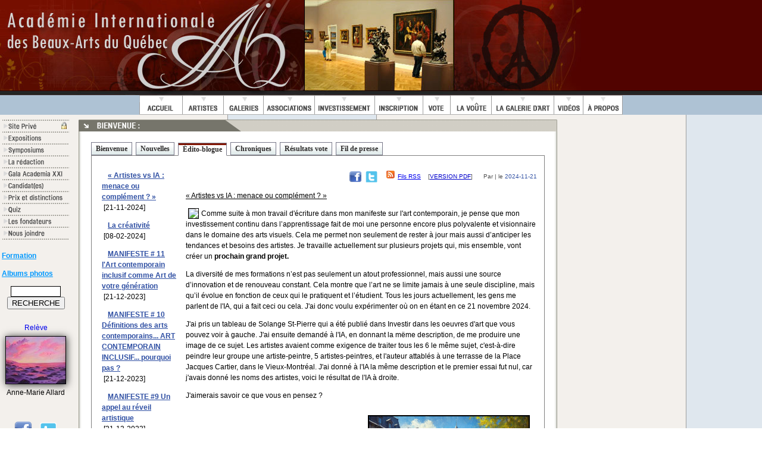

--- FILE ---
content_type: text/html;charset=UTF-8
request_url: https://www.artacademie.com/?CFID=52ba0069-8e68-4f77-bca6-355b466aba11&CFTOKEN=0
body_size: 10195
content:


<!DOCTYPE html PUBLIC "-//W3C//DTD XHTML 1.0 Transitional//EN" "//www.w3.org/TR/xhtml1/DTD/xhtml1-transitional.dtd">

<html xmlns="//www.w3.org/1999/xhtml" lang="fr">

<head>
<link rel="icon" href="favicon.ico" type="image/x-icon"> 
<link rel="shortcut icon" href="favicon.ico" type="image/x-icon"> 

<meta http-equiv="Content-Type" content="text/html; charset=windows-1252"/>

<title>Regroupement d'artistes, Galerie d'art peintre et sculpteur, arts visuels Quebec</title>

<meta name="revisit-after" content="2 days" /><meta name="distribution" content="Global" />

<meta name="rating" content="general" />

<meta name="classification" content="Art Gallery, arts" />

<meta name="category" content="Canada, Quebec, Art, Gallery " />





<meta name="Keywords" content="galerie, art, galerie d'art, aquarelle, artiste peintre, quebec, Art visuel, peinture, academie, louis bruens, artacademie, sculpteur, artistes, investir, investissement, Beaux-Arts, riopelle, sculpture, exposition, symposium, repertoire, peintres, arts, peintre quebecois, oeuvre d'art, galeries, peintres, huile, art contemporain, aquarelles, toiles, abstrait, cubisme, fauvisme, surrealisme, symbolisme, nature, natures mortes, hyperrealisme, paysage, paysages, paysagiste, paysagistes, portrait, portraits"/>



<meta name="Description" content="Cette institution a ete cree a la demande d'artistes a des fins specifiques de reconnaissance publique des artistes en arts visuels."/>



<meta name="copyright" content="Copyright Academie internationale des Beaux-Arts du Quebec Inc. 2005-2012"/>

<meta name="Author" content="Academie internationale des Beaux-Arts du Quebec"/>

<meta name="robots" content="index, follow"/>



<link rel="image_src" href="//artacademie.com/image/EDITO-2012/2009-07-31-publicite-AIBAQ-3.jpg" />



<link rel="stylesheet" type="text/css" href="//artacademie.com/ajaxtabs/ajaxtabs.css" />

<script type="text/javascript" src="//artacademie.com/ajaxtabs/ajaxtabs.js">

</script>



<script type="text/javascript" src="https://apis.google.com/js/plusone.js">

  {lang: 'fr'}

</script>







<style type="text/css">

body {



 font-family: "Lucida Grande", Lucida, Verdana, Helvetica, sans-serif;

 margin: 0; padding: 0;



 font-size: 12px;



 line-height: 1.5;



 }



p {



 font-family: "Lucida Grande", Lucida, Verdana, Helvetica, sans-serif;





 font-size: 12px;



 line-height: 1.5;



 }



 .img_shad {

  	border: 1px solid #000;

	margin: 5px;

	-moz-box-shadow: 1px 1px 12px #333;

	-webkit-box-shadow: 1px 1px 12px #333;

	box-shadow: 1px 1px 12px #333;



}



 div {



 font-family: "Lucida Grande", Lucida, Verdana, Helvetica, sans-serif;





 font-size: 12px;



 line-height: 1.5;



 }



a img { border-color: #000000; }

a:link:visited .image { border-color: #000000; }

a:hover .image, a:active .image {border:1px; border-thickness: 1px; border-color: #000000; border-style: solid}



.borderit img{

border: 1px solid #000;

}



.borderit:hover img{

border: 1px solid #fff;

}



.borderit:hover{

color: #ffffff;

}



.highlightit img{

filter:progid:DXImageTransform.Microsoft.Alpha(opacity=100);

-moz-opacity: 1;

}



.highlightit:hover img{

filter:progid:DXImageTransform.Microsoft.Alpha(opacity=50);

-moz-opacity: .5;

}



#shareit-box {

	position:absolute;

	display:none;

}



	#shareit-header {

		width:138px;

	}





	#shareit-body {

		width:138px; height:100px;

		background:url(//artacademie.com/images/shareit/shareit.png);

	}



		#shareit-blank {

			height:20px;

		}



		#shareit-url {

			height:50px;

			text-align:center;

		}



			#shareit-url input.field{

				width:100px; height:26px;

				background: transparent url(//artacademie.com/images/shareit/field.gif) no-repeat;

				border:none; outline:none;

				padding:7px 5px 0 5px;

				margin:3px auto;font-size:11px;

			}



		#shareit-icon  {

			height:20px;

		}



			#shareit-icon ul {

				list-style:none;

				width:130px;

				margin:0; padding:0 0 0 8px;

			}



			#shareit-icon ul  li{

				float:left;

				padding:0 2px;

			}



			#shareit-icon ul  li img{

				border:none;

			}





</style>



<link rel="stylesheet" href="lightbox.css" type="text/css" media="screen" />



<script type="text/javascript" src="jquery.min.js"></script>

<script type="text/javascript">





$(document).ready(function() {



	//grab all the anchor tag with rel set to shareit

	$('a[rel=shareit], #shareit-box').mouseenter(function() {



		//get the height, top and calculate the left value for the sharebox

		var height = $(this).height();

		var top = $(this).offset().top;



		//get the left and find the center value

		var left = $(this).offset().left + ($(this).width() /2) - ($('#shareit-box').width() / 2);



		//grab the href value and explode the bar symbol to grab the url and title

		//the content should be in this format url|title

		var value = $(this).attr('href').split('|');



		//assign the value to variables and encode it to url friendly

		var field = value[0];

		var url = encodeURIComponent(value[0]);

		var title = encodeURIComponent(value[1]);



		//assign the height for the header, so that the link is cover

		$('#shareit-header').height(height);



		//display the box

		$('#shareit-box').show();



		//set the position, the box should appear under the link and centered

		$('#shareit-box').css({'top':top, 'left':left});



		//assign the url to the textfield

		$('#shareit-field').val(field);



		//make the bookmark media open in new tab/window

		$('a.shareit-sm').attr('target','_blank');



		//Setup the bookmark media url and title

		$('a[rel=shareit-mail]').attr('href', '//mailto:?subject=' + title);

		$('a[rel=shareit-facebook]').attr('href', '//www.facebook.com/share.php;u=' + url + '&amp;t=' + title);

		$('a[rel=shareit-twitter]').attr('href', '//twitter.com/home?status=' + title + '%20-%20' + title);



	});



	//onmouse out hide the shareit box

	$('#shareit-box').mouseleave(function () {

		$('#shareit-field').val('');

		$(this).hide();

	});



	//hightlight the textfield on click event

	$('#shareit-field').click(function () {

		$(this).select();

	});

});





</script>



<script type="text/javascript" src="lightbox.js"></script>

<script type="text/javascript" src="BoxOver.js"></script>









<script language="javascript" type="text/javascript">

<!--







var message="Function Disabled!";



///////////////////////////////////

function clickIE4(){

if (event.button==2){

alert(message);

return false;

}

}



function clickNS4(e){

if (document.layers||document.getElementById&&!document.all){

if (e.which==2||e.which==3){

alert(message);

return false;

}

}

}



if (document.layers){

document.captureEvents(Event.MOUSEDOWN);

document.onmousedown=clickNS4;

}

else if (document.all&&!document.getElementById){

document.onmousedown=clickIE4;

}



document.oncontextmenu=new Function("return false")



// -->

</script>



<script type="text/javascript">



  var _gaq = _gaq || [];

  _gaq.push(['_setAccount', 'UA-34373944-1']);

  _gaq.push(['_setDomainName', 'artacademie.com']);

  _gaq.push(['_setAllowLinker', true]);

  _gaq.push(['_trackPageview']);



  (function() {

    var ga = document.createElement('script'); ga.type = 'text/javascript'; ga.async = true;

    ga.src = ('https:' == document.location.protocol ? 'https://ssl' : '//www') + '.google-analytics.com/ga.js';

    var s = document.getElementsByTagName('script')[0]; s.parentNode.insertBefore(ga, s);

  })();



</script>

<meta name="viewport" content="width=device-width, initial-scale=1.0">

<link rel="stylesheet" href="/css/cookieconsent.css" media="print" onload="this.media='all'">

</head>





<body bgcolor="#FFFFFF" text="#000000">





<div align="center">



<map name="Map2">

<area shape="rect" coords="1,1,102,22" href="https://artacademie.com/secureclient/login-secure.cfm" onMouseOver="image21.src='//www.artacademie.com/gif/menuv-on.gif';" onMouseOut="image21.src='//www.artacademie.com/gif/menuv-off.gif';">

<area shape="rect" coords="2,22,102,41" href="//artacademie.com/main-expositions.cfm" onMouseOver="image22.src='//artacademie.com/gif/menuv-on.gif';" onMouseOut="image22.src='//artacademie.com/gif/menuv-off.gif';">

<area shape="rect" coords="-5,41,102,61" href="//www.artacademie.com/main-sympo.cfm" onMouseOver="image23.src='//artacademie.com/gif/menuv-on.gif';" onMouseOut="image23.src='//artacademie.com/gif/menuv-off.gif';">

<area shape="rect" coords="2,61,102,82" href="//artacademie.com/main-redactionfull.cfm" onMouseOver="image24.src='//artacademie.com/gif/menuv-on.gif';" onMouseOut="image24.src='//artacademie.com/gif/menuv-off.gif';">

<area shape="rect" coords="-10,82,103,101" href="http://academiaxxi.com"  target="_blank" onMouseOver="image25.src='//artacademie.com/gif/menuv-on.gif';" onMouseOut="image25.src='//artacademie.com/gif/menuv-off.gif';">

<area shape="rect" coords="-9,102,101,122" href="http://academiaxxi.com/candidats.cfm" onMouseOver="image26.src='//artacademie.com/gif/menuv-on.gif';" onMouseOut="image26.src='//artacademie.com/gif/menuv-off.gif';">

<area shape="rect" coords="-5,121,102,140" href="//artacademie.com/main-ped.cfm" onMouseOver="image28.src='//artacademie.com/gif/menuv-on.gif';" onMouseOut="image28.src='//artacademie.com/gif/menuv-off.gif';">

<area shape="rect" coords="-10,141,102,160" href="//artacademie.com/main-quiz.cfm" onMouseOver="image29.src='//artacademie.com/gif/menuv-on.gif';" onMouseOut="image29.src='//artacademie.com/gif/menuv-off.gif';">



<area shape="rect" coords="-1,161,104,182" href="//www.artacademie.com/main-fondateur.cfm" onMouseOver="image30.src='//artacademie.com/gif/menuv-on.gif';" onMouseOut="image30.src='//artacademie.com/gif/menuv-off.gif';">



<area shape="rect" coords="3,183,101,201" href="//artacademie.com/main-nc.cfm" onMouseOver="image31.src='//artacademie.com/gif/menuv-on.gif';" onMouseOut="image31.src='//artacademie.com/gif/menuv-off.gif';">





</map>





<table border="0" cellpadding="0" cellspacing="0" width="100%">

<tr>



<td background="https://www.artacademie.com/gif/back-title2.gif" align="left" valign="top"><img src="https://www.artacademie.com/jpg/head2008.jpg" alt="art quebec artistes peintre sculpteur" hspace="0" vspace="0" border="0"></td>





</tr>

<tr>

<td align="center" bgcolor="#AEC2D4">

<table border="0" cellpadding="0" cellspacing="0"><tr>



<td><img src="https://www.artacademie.com/gif/menutop-1a.gif" name="image1" border="0" hspace="0" vspace="0"></td>

<td><img src="https://www.artacademie.com/gif/menutop-2a.gif" name="image2" border="0" hspace="0" vspace="0"></td>

<td><img src="https://www.artacademie.com/gif/menutop-3a.gif" alt="Galerie d'art" title="Galerie d'art" name="image3" border="0" hspace="0" vspace="0"></td>

<td><img src="https://www.artacademie.com/gif/menutop-4a.gif" name="image4" border="0" hspace="0" vspace="0"></td>

<td><img src="https://www.artacademie.com/gif/menutop-5a.gif" name="image5" border="0" hspace="0" vspace="0"></td>

<td><img src="https://www.artacademie.com/gif/menutop-6a.gif" name="image6" border="0" hspace="0" vspace="0"></td>

<td><img src="https://www.artacademie.com/gif/menutop-7a.gif" name="image7" border="0" hspace="0" vspace="0"></td>

<td><img src="https://www.artacademie.com/gif/menu8-off.gif" name="image8" border="0" hspace="0" vspace="0"></td>

<td><img src="https://www.artacademie.com/gif/menu9-off.gif" name="image9" border="0" hspace="0" vspace="0"></td>

<td><img src="https://www.artacademie.com/gif/menu10-off.gif" name="image10" border="0" hspace="0" vspace="0"></td>

<td><img src="https://www.artacademie.com/gif/menu11-off.gif" name="image11" border="0" hspace="0" vspace="0"></td>

</tr>

<tr>

<td colspan="11" align="center" background="https://www.artacademie.com/gif/bghead2.gif"><img src="https://www.artacademie.com/gif/menutoptext4.gif" hspace="0" vspace="0" border="0" usemap="#Map" />

  <map name="Map">

    <area shape="rect" coords="1,1,72,21" href="https://www.artacademie.com" onmouseover="image1.src='https://www.artacademie.com/gif/menutop-1b.gif';" onmouseout="image1.src='https://www.artacademie.com/gif/menutop-1a.gif';" />

    <area shape="rect" coords="73,0,142,22" href="https://www.artacademie.com/main-artistes.cfm" onmouseover="image2.src='https://www.artacademie.com/gif/menutop-2b.gif';" onmouseout="image2.src='https://www.artacademie.com/gif/menutop-2a.gif';" />

    <area shape="rect" coords="142,1,208,22" href="https://www.artacademie.com/galeriedart/" onmouseover="image3.src='https://www.artacademie.com/gif/menutop-3b.gif';" onmouseout="image3.src='https://www.artacademie.com/gif/menutop-3a.gif';" alt="Galerie d'art" title="Galerie d'art" />

    <area shape="rect" coords="209,2,295,20" href="https://www.artacademie.com/main-associations.cfm" onmouseover="image4.src='https://www.artacademie.com/gif/menutop-4b.gif';" onmouseout="image4.src='https://www.artacademie.com/gif/menutop-4a.gif';" />

    <area shape="rect" coords="296,2,394,20" href="https://www.artacademie.com/main-investir.cfm" onmouseover="image5.src='https://www.artacademie.com/gif/menutop-5b.gif';" onmouseout="image5.src='https://www.artacademie.com/gif/menutop-5a.gif';" />

    <area shape="rect" coords="397,1,475,20" href="https://www.artacademie.com/main-inscription.cfm" onmouseover="image6.src='https://www.artacademie.com/gif/menutop-6b.gif';" onmouseout="image6.src='https://www.artacademie.com/gif/menutop-6a.gif';" />

    <area shape="rect" coords="477,1,521,23" href="https://www.artacademie.com/votedupublic/" onmouseover="image7.src='https://www.artacademie.com/gif/menutop-7b.gif';" onmouseout="image7.src='https://www.artacademie.com/gif/menutop-7a.gif';" />

    <area shape="rect" coords="525,1,590,20" href="https://www.artacademie.com/main-investir.cfm#chambre" onmouseover="image8.src='https://www.artacademie.com/gif/menu8-on.gif';" onmouseout="image8.src='https://www.artacademie.com/gif/menu8-off.gif';" />

    <area shape="rect" coords="593,2,695,20" href="https://www.artacademie.com/salon-art.cfm" onmouseover="image9.src='https://www.artacademie.com/gif/menu9-on.gif';" onmouseout="image9.src='https://www.artacademie.com/gif/menu9-off.gif';" />

    <area shape="rect" coords="697,1,746,23" href="https://www.artacademie.com/main-videos.cfm" onmouseover="image10.src='https://www.artacademie.com/gif/menu10-on.gif';" onmouseout="image10.src='https://www.artacademie.com/gif/menu10-off.gif';" />

    <area shape="rect" coords="746,1,811,20" href="https://www.artacademie.com/main-apropos.cfm" onmouseover="image11.src='https://www.artacademie.com/gif/menu11-on.gif';" onmouseout="image11.src='https://www.artacademie.com/gif/menu11-off.gif';" />

  </map>

  </td>

</tr>

</table>

</td>

</tr>

<tr>

<td></td>

</tr>

<tr>

<td background="https://www.artacademie.com/gif/bgmain.gif" align="left">

<table border="0" cellpadding="0" cellspacing="0">

<tr>

<td valign="top" align="center">

<img src="//www.artacademie.com/gif/bg-gray.gif" alt="artiste peintre quebec" title="artiste peintre quebec" border="0" height="8"><br>

<table border="0" cellpadding="0" cellspacing="0">

<tr><td valign="top"><img src="//www.artacademie.com/gif/menuv-off.gif" name="image21"></td><td rowspan="11"><img src="//www.artacademie.com/gif/menuv-accueil5b.gif" hspace="0" vspace="0" border="0" usemap="#Map2"></td>

</tr>

<tr><td valign="top"><img src="//www.artacademie.com/gif/menuv-off.gif" name="image22"></td></tr>

<tr><td valign="top"><img src="//www.artacademie.com/gif/menuv-off.gif" name="image23"></td></tr>

<tr><td valign="top"><img src="//www.artacademie.com/gif/menuv-off.gif" name="image24"></td></tr>

<tr><td valign="top"><img src="//www.artacademie.com/gif/menuv-off.gif" name="image25"></td></tr>

<tr><td valign="top"><img src="//www.artacademie.com/gif/menuv-off.gif" name="image26"></td></tr>

<tr><td valign="top"><img src="//www.artacademie.com/gif/menuv-off.gif" name="image28"></td></tr>

<tr><td valign="top"><img src="//www.artacademie.com/gif/menuv-off.gif" name="image29"></td></tr>

<tr><td valign="top"><img src="//www.artacademie.com/gif/menuv-off.gif" name="image30"></td></tr>

<tr><td valign="top"><img src="//www.artacademie.com/gif/menuv-off.gif" name="image31"><br><img src="//www.artacademie.com/gif/menuv-end-line.gif"></td></tr>

</table>

















<br>



<div align="left">
&nbsp;<a href="https://artacademie.com/formations/" target="_blank" style="color:#09F; font-family:Tahoma, Geneva, sans-serif; font-size:12px; font-weight:bold">Formation</a><p>
&nbsp;<a href="//artacademie.com/gallery2/" target="_blank" style="color:#09F; font-family:Tahoma, Geneva, sans-serif; font-size:12px; font-weight:bold">Albums photos</a><p></div>







  

  <form method="get" action="https://www.bing.com/search">
   <input type="hidden" name="cp" value="1252" ?>

   </a>
   <input type="text" name="q" size="10" maxlength="255" style="font-family:verdana,helvetica;font-size:12px;background: #FFFFFF;color: #000;border: 1px solid #000000;" /><br />
   <input type="submit" value="RECHERCHE" />
   <input type="hidden" name="q1" value="site:artacademie.com" />
</form>



<br>



<table border="0" bordercolor="#000000" cellpadding="2" cellspacing="2" width="110" style="font-family:Arial, Helvetica, sans-serif; font-size:11px;">

<tr>

<td align="center" valign="middle" width="110">



<a href="//www.artacademie.com/main-artistes.cfm?id=1153&p=2" style="text-decoration:none;">

<div>Rel&egrave;ve

<img src="//www.artacademie.com/photo/oeuvres/s-o_1bggu5e72107krgsgugj5a1vag.jpg" border="1" vspace="5" class="img_shad">

</div>

<div align="center">

<font color="000000">Anne-Marie Allard</font></a></div>



</td>

</tr>

</table>

<br>&nbsp;<br>

<div align="center">

<a href="//facebook.com/artacademie" title="VISITER NOTRE PAGE FACEBOOK / DEVENEZ ADEPTE"><img src="jpg/fb.png" border="0" width="30" height="30"></a>

&nbsp;&nbsp;

<a href="//twitter.com/artacademie" title="VISITER NOTRE PAGE TWITTER / DEVENEZ ADEPTE"><img src="jpg/twiticon.png" border="0"></a>

<br>&nbsp;



<!-- Place this tag in the <head> of your document -->

<link href="https://plus.google.com/102826936270537268215" rel="publisher" />



<!-- Place this tag where you want the badge to render -->



</div>

</td>

<td>

&nbsp;&nbsp;&nbsp;&nbsp;

</td>

<td valign="top">

<img src="//www.artacademie.com/gif/bg-gray.gif" border="0" height="8">










<table border="0" cellpadding="0" cellspacing="0" style="font-family: verdana, helvetica, sans-serif;font-size:12PX;">

<tr>

<td width="7" background="gif/menu-bg-top-left.gif"><img src="gif/menu-bg-top-left.gif" border="0" hspace="0" vspace="0"></td>

<td align="left" background="gif/menu-bg-top.gif" width="790"><img src="gif/topbox-bienvenue.gif" border="0" hspace="0" vspace="0"></td>

<td align="right"><img src="gif/menu-top-right-coin.gif" border="0" hspace="0" vspace="0"></td>

</tr>

<tr>

<td width="7" align="left" background="gif/menu-left-v.gif"><img src="gif/menu-left-v.gif" border="0" hspace="0" vspace="0"></td>

<td bgcolor="#FFFFFF" width="790" align="center">





<table border="0" cellpadding="0" cellspacing="0" width="760"><tr><td>

<br />





















































<ul id="maintab" class="shadetabs">

<li class=""><a href="#default" rel="ajaxcontentarea">Bienvenue</a></li>

<li class=""><a href="cfm/tab2-nouvelles.cfm?id=0" rel="ajaxcontentarea">Nouvelles</a></li>

<li class="selected"><a href="cfm/tab3-editorial.cfm?id3=0" rel="ajaxcontentarea">&Eacute;dito-blogue</a></li>

<li class=""><a href="cfm/tab5-chronique.cfm?id5=0" rel="ajaxcontentarea">Chroniques</a></li>

 <li class=""><a href="cfm/tab6-vote.cfm?id6=0" rel="ajaxcontentarea">R&eacute;sultats vote</a></li>



 <li class=""><a href="cfm/tab9-presse.cfm?id9=0&idartiste=0" rel="ajaxcontentarea">Fil de presse</a></li>

 



  

</ul>





 



<div id="ajaxcontentarea" class="contentstyle">





























<p>







<p>Depuis seize ans d&eacute;j&agrave; j&#39;&eacute;volue dans un univers de cr&eacute;ation &agrave; l&#39;Acad&eacute;mie,&nbsp;gr&acirc;ce aux merveilleux artistes qui m&#39;entourent et qui me permettent d&#39;en faire une entreprise unique, diff&eacute;rente, remplie de beaut&eacute; et d&#39;originalit&eacute;. J&#39;esp&egrave;re que vous viendrez souvent&nbsp;nous visiter pour mieux conna&icirc;tre et d&eacute;couvrir les nouvelles oeuvres de nos membres. Les galeries de&nbsp;nos&nbsp;artistes sont constamment renouvel&eacute;es pour votre bon plaisir. Leur talent est incontestable et ils le d&eacute;montrent quotidiennement avec &eacute;motion, ressenti et po&eacute;sie.</p>

<p>Merci &agrave; tous les collectionneurs, amateurs d&#39;art et nouveaux visiteurs de prendre un peu de votre temps pour naviguer et explorer notre&nbsp;site. Vous pourriez ainsi voter, lire, analyser, &eacute;crire aux artistes ou&nbsp;acheter une oeuvre &quot;coup de coeur&quot; pour agr&eacute;menter votre collection. Votre participation et votre support sont essentiels pour chacun de&nbsp;nous. C&#39;est vital. J&#39;en profite pour vous remercier au nom des artistes et en mon nom personnel.&nbsp;</p>

<p>Caroline Bruens</p>

<hr />
<p><strong>UN PEU D&#39;HISTOIRE</strong></p>

<p>Lors du dernier gala, Louis Bruens, quelques heures avant son d&eacute;c&egrave;s, m&rsquo;a offert le plus touchant des hommages, me demand<a href="//www.artacademie.com/main-videos.cfm?id=318"><img alt="" src="//img.youtube.com/vi/CdNdx_u-GNU/0.jpg" style="border-style:solid; border-width:1px; float:right; height:150px; margin:2px; width:200px" title="Dernier discours de Louis Bruens, hommage à Caroline" /></a>ant de continuer l&rsquo;&oelig;uvre que nous avions commenc&eacute;e. Tout fier qu&rsquo;il &eacute;tait de sa rel&egrave;ve. Vous pouvez voir ci-apr&egrave;s son dernier discours ainsi que les t&eacute;moignages apport&eacute;s par Monsieur Maka Kotto ministre de la culture et des communications et par Monsieur Jean-Pierre Charbonneau, pr&eacute;sident d&rsquo;honneur du gala ACADEMIA XXI &ndash; &Eacute;DITION 2013.</p>

<p><strong>CLIQUEZ SUR LES VIGNETTES POUR VOIR LES VID&Eacute;OS</strong></p>

<p>C&rsquo;est donc en ma qualit&eacute; de pr&eacute;sidente-c<em><a href="//www.artacademie.com/main-videos.cfm?id=333"><img alt="" src="//img.youtube.com/vi/tQ5T2NzC7Co/0.jpg" style="border-style:solid; border-width:1px; float:left; height:150px; margin:5px; width:200px" title="Discours de Monsieur Maka Kotto - hommage aux fondateurs de l'AIBAQ" /></a></em>ofondatrice de l&rsquo;Acad&eacute;mie que je vous remercie tout d&rsquo;abord pour votre implication au sein de l&rsquo;organisation et pour le soutien que vous m&rsquo;apportez. J&rsquo;invite tous les artistes &agrave; joindre nos rangs pour faire de l&rsquo;Acad&eacute;mie une soci&eacute;t&eacute; forte, &agrave; la hauteur de nos attentes.<em><a href="//www.artacademie.com/main-videos.cfm?id=332"><img alt="" src="//img.youtube.com/vi/Od0AxVtHhRQ/0.jpg" style="border-style:solid; border-width:1px; float:right; height:150px; margin:2px; width:200px" title="Discours du président d'honneur, monsieur Jean-Pierre Charbonneau" /></a></em></p>

<p><em>Nous travaillons tous ensemble pour aller de l&rsquo;avant dans une soci&eacute;t&eacute; tr&egrave;</em><em>s polaris&eacute;e. L&rsquo;Acad&eacute;mie repr&eacute;sente des artistes contemporains de tous genres et styles, artistes-peintres et sculpteurs de diff&eacute;rents mouvements, tendances et exp&eacute;riences. Que ce soit par la reconnaissance des pairs, par la diffusion des &oelig;uvres de nos artistes peintres et sculpteurs &ndash; mission et priorit&eacute; premi&egrave;re de l&rsquo;Acad&eacute;mie &ndash; par l&rsquo;exposition des &oelig;uvres dans les meilleures salles &ndash; par son gala ACADEMIA XXI, par ses centaines de galeries d&rsquo;art virtuelles, par la vente d&rsquo;&oelig;uvres d&rsquo;art et la repr&eacute;sentation d&rsquo;artistes &agrave; l&rsquo;&eacute;chelle internationa</em><em>le.</em></p>

<p><em>Il vous suffit de cliquer sur l&rsquo;onglet INSCRIPTION pour profiter, vous aussi, des services exceptionnels qui y sont donn&eacute;s. La macro&eacute;conomie est &agrave; l&#39;optimisme. Dans tous les cas il est important que chaque amoureux des arts, qu&#39;il soit artiste, collectionneur ou m&eacute;c&egrave;ne, soutienne l&#39;Acad&eacute;mie pour que les efforts faits dep</em><em>uis des d&eacute;cennies</em><em> continuent &agrave; porter des fruits. Je vous invite donc &agrave; investir dans les oeuvres d&#39;art en vous procurant des oeuvres de nos membres. Si vous avez besoin de conseils pour ce faire, n&#39;h&eacute;sitez pas &agrave; nous &eacute;crire pour profiter des avantages du nouveau catalogue CAROLINART.CA</em></p>

<p><em>Caroline Bruens </em></p>

<hr />
<p><strong>TOP 10 DU GRAND PRIX SYMPOSIA </strong></p>

<p style="text-align:left">Dans le cadre du &laquo;<a href="//WWW.academiaxxi.com" style="color:#000066;">Grand Gala en arts visuels Academia XXI &ndash; 2013 </a>&raquo; qui sera tenu &agrave; la <a href="//www.artsdrummondville.com/spectacles-drummondville/a-propos/nousjoindre/billetterie" style="color:#000066">Maison des Arts Desjardins de Drummondville</a>, le 11 mai prochain 2013. Dix symposiums sont mis en nomination et un Grand Prix.</p>

<p>Les opinions positives et les points &agrave; am&eacute;liorer dans l&rsquo;organisation des symposiums, d&rsquo;apr&egrave;s plusieurs centaines d&rsquo;artistes, est primordial quand il est question de la remise d&rsquo;un Grand Prix Symposia. Des artistes peintres et sculpteurs se sont pr&ecirc;t&eacute;s &agrave; l&rsquo;exercice, une fois encore, ce qui nous a permis d&rsquo;&eacute;tablir une liste de symposiums de <a href="//artacademie.com/image/ACADEMIA_2011/linda dubois.jpg"><img alt="" src="//artacademie.com/image/_thumbs/Images/ACADEMIA_2011/linda%20dubois.jpg" style="border-style:solid; border-width:1px; float:left; height:200px; margin:4px 18px; width:133px" title="Linda Dubois" /></a>qualit&eacute;, le &laquo;TOP 10&raquo; des symposiums au Qu&eacute;bec, parmi 206 symposiums &eacute;valu&eacute;s.&nbsp;</p>

<p style="text-align:left">Un Grand Prix et dix reconnaissances seront remis aux organisateurs desdits &eacute;v&eacute;nements en fonction des services offerts aux artistes, des efforts apport&eacute;s &agrave; la sensibilisation des visiteurs aux arts visuels, de l&rsquo;originalit&eacute; du choix de la th&eacute;matique, de la s&eacute;lection des artistes qui y participent, de la valeur de l&rsquo;&eacute;quipe organisatrice. C&rsquo;est en consid&eacute;ration de ces crit&egrave;res de qualit&eacute; que l&rsquo;Acad&eacute;mie Internationale des Beaux-Arts du Qu&eacute;bec se fera un plaisir d&rsquo;honorer les laur&eacute;ats lors du Grand Gala Academia XXI &ndash; 2013, le 11 mai prochain. Le symposium de Baie Comeau a &eacute;t&eacute; reconnu &laquo;SYMPOSIA CHEF DE FILE EN 2011&raquo;.</p>

<p style="text-align:left">&nbsp;</p>

<p style="text-align:left">&nbsp;</p>

<p style="text-align:left"><strong>Grand Prix Symposia et le &laquo;TOP 10&raquo; des symposiums. Voici la liste des nomin&eacute;s par ordre alphab&eacute;tique:</strong></p>

<ul>
	<li style="text-align:left">&laquo;Arts et Jardins&raquo; Boucherville &ndash; Mont&eacute;r&eacute;gie;</li>
	<li style="text-align:left">&laquo;Bromont en Art&raquo; &ndash; Mont&eacute;r&eacute;gie;</li>
	<li style="text-align:left">&laquo;La Farandole des Arts Visuels&raquo; Ste-Marguerite-du-Lac Masson &ndash; Laurentides;<a href="//artacademie.com/image/ACADEMIA_2011/3462.jpg"><img alt="" src="//artacademie.com/image/_thumbs/Images/ACADEMIA_2011/3462.jpg" style="border-style:solid; border-width:1px; float:right; height:100px; margin:4px; width:200px" title="Gala Academia XXI-2011" /></a></li>
	<li style="text-align:left">&laquo;D&eacute;couvr&#39;art&raquo; Cap-rouge &ndash; Capitale nationale;</li>
	<li style="text-align:left">&laquo;R&ecirc;ves d&#39;automne&raquo; Baie St-Paul &ndash; Capitale nationale;</li>
	<li style="text-align:left">&laquo;Gatineau en couleur&raquo; &ndash; Outaouais;</li>
	<li style="text-align:left">&laquo;Symposium de peinture du Kamouraska&raquo; Bas St-Laurent;</li>
	<li style="text-align:left">&laquo;Symposium de Ste-Rose&raquo; Laval;</li>
	<li style="text-align:left">&laquo;Symposium des arts l&#39;Union-Vie de Drummondville &ndash; Centre du Qu&eacute;bec&raquo;.</li>
	<li style="text-align:left">&laquo;Salon des arts des Bois-Francs&raquo; Victoriaville &ndash; Centre du Qu&eacute;bec</li>
</ul>

<hr />
<h1><span style="font-size:14px"><a href="//www.academiaxxi.com/">SOUVENIRS DU GALA ACADEMIA XXI - 2011</a></span><a href="//artacademie.com/image/BRUENS/caroline-louis-bruens-thumbsup.jpg"><img alt="" src="//artacademie.com/image/_thumbs/Images/BRUENS/caroline-louis-bruens-thumbsup.jpg" style="border-style:solid; border-width:1px; float:right; height:160px; margin:4px; width:200px" title="Caroline et Louis Bruens, fondateurs de l'Académie" /></a></h1>

<p><a href="//artacademie.com/gallery2/index.php/ACADEMIA-XXI---2011">VOYEZ L&#39;ALBUM PHOTO DU GALA !</a></p>

<p>Nous r&eacute;it&eacute;rons une fois encore en 2013, alors que la tenue du prestigieux GALA ACADEMIA XXI - 2013 sera tenue. Des pr&eacute;cisions vous serons apport&eacute;es au fil des mois &agrave; venir. Une exposition pr&eacute;c&eacute;dera l&#39;&eacute;venement qui sera tenu en grande pompe au printemps. De la magie, des surprises, un vernissage, une exposition haut de gamme, un 5 &agrave; 7, un amphith&eacute;&acirc;tre prestigieux, un des plus modernes au Qu&eacute;bec, un apr&egrave;s-gala dont vous vous souviendrez longtemps vous seront propos&eacute;s. C&#39;est devant un auditoire de 1000 personnes que de nombreux artistes seront honor&eacute;s de divers titres et de nombreux honneurs.</p>

<p><a href="//artacademie.com/image/ACADEMIA_2011/IMG_0230.JPG"><img alt="" src="//artacademie.com/image/_thumbs/Images/ACADEMIA_2011/IMG_0230.JPG" style="border-style:solid; border-width:2px; float:left; height:133px; margin:5px; width:200px" title="Humberto Pinochet, artiste de l'année 2011 - AIBAQ" /></a>Le ma&icirc;tre en beaux-arts &quot;HUMBERTO PINOCHET&quot; a &eacute;t&eacute; nomm&eacute; Artiste de l&#39;Ann&eacute;e pour la p&eacute;riode de 2011 &agrave; 2013. D&#39;autres informations suivront dans les prochaines semaines.<strong>&nbsp;</strong><strong> </strong></p>

<p>&nbsp;</p>

<p>&nbsp;</p>

<p>&nbsp;</p>

<hr />
<p style="text-align:center"><strong>SOUVENIRS DU GALA ACADEMIA 2009</strong></p>

<p><strong><a href="/image/Louis/honneur-louis.jpg"><img alt="" src="/image/Louis/s-honneur-louis.jpg" style="border-style:solid; border-width:2px; float:left; height:99px; margin:5px; width:150px" /></a>L&#39;ASSEMBL&Eacute;E NATIONALE A RENDU HONNEUR AU PR&Eacute;SIDENT-FONDATEUR DE L&#39;ACAD&Eacute;MIE INTERNATIONALE DES BEAUX-ARTS DU QU&Eacute;BEC, LOUIS BRUENS. </strong></p>

<p>La m&eacute;daille de l&#39;Assembl&eacute;e nationale du Qu&eacute;bec a &eacute;t&eacute; remise &agrave; Louis Bruens, par Monsieur le d&eacute;put&eacute; du comt&eacute; de Bertrand, Claude Cousineau, accompagn&eacute; de Monsieur Maka Kotto, d&eacute;put&eacute; de Bourget, lors du gala ACADEMIA, en 2009, au Mus&eacute;e des beaux-arts de Montr&eacute;al. Cet honneur lui a &eacute;t&eacute; d&eacute;cern&eacute; pour ses 50 ann&eacute;es d&#39;implication au sein du milieu culturel des arts visuels et de sa contribution au patrimoine du Qu&eacute;bec. Visitez le www.academiaxxi.com pour en savoir davantage sur les galas ant&eacute;rieurs.</p>

<p>Il est particuli&egrave;rement important que vous preniez connaissance de notre exp&eacute;rience professionnelle en ce qui concerne le march&eacute; et la vente des oeuvres d&#39;art en cliquant sur&nbsp;: &laquo;<span style="color:#000080"><a href="//www.artacademie.com/main-fondateur.cfm">FONDATEURS</a></span>&raquo;.&nbsp; Si vous &ecirc;tes un ou un artiste int&eacute;ress&eacute;(e) &agrave; devenir membre de l&#39;AIBAQ, nous vous invitons <span style="color:#000080"><a href="//www.artacademie.com/lettre1artiste.cfm">&agrave; lire la lettre d&#39;information aux artistes</a></span> et &agrave; compl&eacute;ter ensuite le formulaire d&#39;<span style="color:#000080"><a href="//www.artacademie.com/main-inscription.cfm?x=1">inscription.</a></span></p>

<p>Pour tous renseignements compl&eacute;mentaires, pri&egrave;re d&rsquo;adresser vos messages par courriel &agrave;&nbsp;:&nbsp; <span style="color:#000080"><a href="mailto:caroline.bruens@artacademie.com">Caroline.bruens@artacademie.com</a> </span></p>

<p>AIBAQ &ndash; 6905, Chemin Gascon,<br />
Sainte-Agathe-des-Monts (Qu&eacute;bec) Canada J8C 2Z7</p>

<p>T&eacute;l&eacute;phone : 819 (326) 9264<br />
T&eacute;l&eacute;copieur : 819-321-3344<br />
<br />
Caroline et Louis Bruens<br />
Experts-conseil en march&eacute; d&rsquo;art<br />
Fondateurs</p>

<p>&nbsp;</p>

<p>&nbsp;</p>

<p>&nbsp;</p>

<p>&nbsp;</p>

<p>&nbsp;</p>

<p>&nbsp;</p>

<p>&nbsp;</p>

<p>&nbsp;</p>

<p>&nbsp;</p>

<p>&nbsp;</p>

<p>&nbsp;</p>

<p>&nbsp;</p>

<p>&nbsp;</p>

<p>&nbsp;</p>

<p>&nbsp;</p>
</p>





<p>





<p>









</div>

<script type="text/javascript">

//Start Ajax tabs script for UL with id="maintab" Separate multiple ids each with a comma.

startajaxtabs("maintab")

</script>



</td></tr></table>



</td>

<td width="7" align="right" background="gif/menu-right-v.gif"><img src="gif/menu-right-v.gif" border="0" hspace="0" vspace="0"></td>

</tr>

<tr>

<td background="gif/menu-bottom-h.gif"><img src="gif/menu-left-coin.gif" hspace="0" vspace="0" border="0"></td>

<td background="gif/menu-bottom-h.gif"><img src="gif/menu-bottom-h.gif"></td>

<td background="gif/menu-bottom-h.gif" align="right"><img src="gif/menu-right-coin.gif" hspace="0" vspace="0" border="0"></td>

</tr>

</table>
&nbsp;<br>


</td>
</tr>
<tr>
<td colspan="3" align="left">

<table border="0" cellpadding="0" cellspacing="0">
<tr>
<td>
<table>
<tr>
<td width="125" valign="top">

</td><td valign="top">

</td>
</tr>
</table>

</td>

</tr>


</table>
<br>

</td>
</tr>


</table>

</td>

</tr>

<tr>

<td background="https://www.artacademie.com/gif/bottombar.gif"><img src="https://www.artacademie.com/gif/bottombar.gif" border="0" hspace="0" vspace="0"></td>

</tr>

</table>

<div align="center" style="font-family: verdana, helvetica, sans-serif;font-size:10PX;">

<p><table width="500" style="font-family: verdana, helvetica, sans-serif;font-size:10PX;" border="0">

<tr><td width="500" align="justify">

Les cr&eacute;ations artistiques pr&eacute;sent&eacute;es sur les sites de l'AIBAQ sont prot&eacute;g&eacute;es par le droit d'auteur. Toute reproduction sans le consentement de l'auteur est ill&eacute;gale et peut faire l'objet de poursuites judiciaires. <br>&nbsp;<br />Les auteurs conservent l'enti&egrave;re responsabilit&eacute; de leurs textes et ne pr&eacute;sentent pas n&eacute;cessairement les opinions de l'Acad&eacute;mie (AIBAQ.)
<a href="https://artacademie.com/politique-confidentialite.cfm">Politique de confidentialit&eacute;</a>

</td></tr>

</table></p>

&copy; Copyright <a href="https://artacademie.com" target="_blank">A.I.B.A.Q.</a> 2005-2025 - Tous droits r&eacute;serv&eacute;s



</div>






</div>


<script async defer src="//assets.pinterest.com/js/pinit.js"></script>
<script defer src="/js/cookieconsent.js"></script>
    <script defer src="/js/cookieconsent-init.js"></script>
</body>

</html>



--- FILE ---
content_type: text/html;charset=UTF-8
request_url: https://www.artacademie.com/cfm/tab3-editorial.cfm?id3=0&1765519608017
body_size: 8291
content:






























<table border="0" cellpadding="2" cellspacing="0" style="font-family:Verdana, Arial, Helvetica, sans-serif; font-size:12px;">

<tr>

<td width="200" valign="top" align="center" height="100%" background="gif/backn.gif">

<table border="0" height="100%" width="90%" cellpadding="0" cellspacing="0" style="font-family:Verdana, Arial, Helvetica, sans-serif; font-size:10px;">

<tr>

<td valign="top">



<div align="left">

 

<p><a href="index.cfm?pagenow=3&id3=88"><img src="https://portail.artacademie.com/gif/puce2.gif" width="10" height="9" border="0"><strong><font color="3050A3">« Artistes vs IA : menace ou complément ? »</font></strong></a><br><font color="000000">&nbsp;[21-11-2024]</font></p>

</div>



<div align="left">

 

<p><a href="index.cfm?pagenow=3&id3=87"><img src="https://portail.artacademie.com/gif/puce2.gif" width="10" height="9" border="0"><strong><font color="3050A3">La créativité</font></strong></a><br><font color="000000">&nbsp;[08-02-2024]</font></p>

</div>



<div align="left">

 

<p><a href="index.cfm?pagenow=3&id3=85"><img src="https://portail.artacademie.com/gif/puce2.gif" width="10" height="9" border="0"><strong><font color="3050A3">MANIFESTE # 11 l'Art contemporain inclusif comme Art de votre génération</font></strong></a><br><font color="000000">&nbsp;[21-12-2023]</font></p>

</div>



<div align="left">

 

<p><a href="index.cfm?pagenow=3&id3=84"><img src="https://portail.artacademie.com/gif/puce2.gif" width="10" height="9" border="0"><strong><font color="3050A3">MANIFESTE # 10 Définitions des arts contemporains... ART CONTEMPORAIN INCLUSIF... pourquoi pas ?</font></strong></a><br><font color="000000">&nbsp;[21-12-2023]</font></p>

</div>



<div align="left">

 

<p><a href="index.cfm?pagenow=3&id3=83"><img src="https://portail.artacademie.com/gif/puce2.gif" width="10" height="9" border="0"><strong><font color="3050A3">MANIFESTE #9 Un appel au réveil artistique</font></strong></a><br><font color="000000">&nbsp;[21-12-2023]</font></p>

</div>



<div align="left">

 

<p><a href="index.cfm?pagenow=3&id3=82"><img src="https://portail.artacademie.com/gif/puce2.gif" width="10" height="9" border="0"><strong><font color="3050A3">MANIFESTE #8 La subjectivité dans l'évaluation de l'art</font></strong></a><br><font color="000000">&nbsp;[20-12-2023]</font></p>

</div>



<div align="left">

 

<p><a href="index.cfm?pagenow=3&id3=81"><img src="https://portail.artacademie.com/gif/puce2.gif" width="10" height="9" border="0"><strong><font color="3050A3">MANIFESTE #7 L'art contemporain à la croisée des chemins</font></strong></a><br><font color="000000">&nbsp;[11-12-2023]</font></p>

</div>



<div align="left">

 

<p><a href="index.cfm?pagenow=3&id3=80"><img src="https://portail.artacademie.com/gif/puce2.gif" width="10" height="9" border="0"><strong><font color="3050A3">MANIFESTE #6 Redéfinition des standards de qualité</font></strong></a><br><font color="000000">&nbsp;[11-12-2023]</font></p>

</div>



<div align="left">

 

<p><a href="index.cfm?pagenow=3&id3=79"><img src="https://portail.artacademie.com/gif/puce2.gif" width="10" height="9" border="0"><strong><font color="3050A3">MANIFESTE #5-7 Une oeuvre invisible vendue 18 300$</font></strong></a><br><font color="000000">&nbsp;[10-12-2023]</font></p>

</div>



<div align="left">

 

<p><a href="index.cfm?pagenow=3&id3=78"><img src="https://portail.artacademie.com/gif/puce2.gif" width="10" height="9" border="0"><strong><font color="3050A3">MANIFESTE #5-6 - Un artiste près de chez moi</font></strong></a><br><font color="000000">&nbsp;[10-12-2023]</font></p>

</div>



<div align="left">

 

<p><a href="index.cfm?pagenow=3&id3=77"><img src="https://portail.artacademie.com/gif/puce2.gif" width="10" height="9" border="0"><strong><font color="3050A3">MANIFESTE #5-5 Tableau minimaliste et espaces négatifs</font></strong></a><br><font color="000000">&nbsp;[10-12-2023]</font></p>

</div>



<div align="left">

 

<p><a href="index.cfm?pagenow=3&id3=71"><img src="https://portail.artacademie.com/gif/puce2.gif" width="10" height="9" border="0"><strong><font color="3050A3">MANIFESTE #5-4 Analyse contextuelle de l'oeuvre de Diane Forest </font></strong></a><br><font color="000000">&nbsp;[09-12-2023]</font></p>

</div>



<div align="left">

 

<p><a href="index.cfm?pagenow=3&id3=66"><img src="https://portail.artacademie.com/gif/puce2.gif" width="10" height="9" border="0"><strong><font color="3050A3">MANIFESTE #5-3 L'herméneutique</font></strong></a><br><font color="000000">&nbsp;[09-12-2023]</font></p>

</div>



<div align="left">

 

<p><a href="index.cfm?pagenow=3&id3=65"><img src="https://portail.artacademie.com/gif/puce2.gif" width="10" height="9" border="0"><strong><font color="3050A3">MANIFESTE #5-2 L'exploration de ces trois concepts</font></strong></a><br><font color="000000">&nbsp;[09-12-2023]</font></p>

</div>



<div align="left">

 

<p><a href="index.cfm?pagenow=3&id3=64"><img src="https://portail.artacademie.com/gif/puce2.gif" width="10" height="9" border="0"><strong><font color="3050A3">MANIFESTE #5-1  Le rien, le vide, le néant et l'espace </font></strong></a><br><font color="000000">&nbsp;[08-12-2023]</font></p>

</div>



<div align="left">

 

<p><a href="index.cfm?pagenow=3&id3=63"><img src="https://portail.artacademie.com/gif/puce2.gif" width="10" height="9" border="0"><strong><font color="3050A3">MANIFESTE #4 - L'avenir des arts visuels</font></strong></a><br><font color="000000">&nbsp;[05-12-2023]</font></p>

</div>



<div align="left">

 

<p><a href="index.cfm?pagenow=3&id3=62"><img src="https://portail.artacademie.com/gif/puce2.gif" width="10" height="9" border="0"><strong><font color="3050A3">MANIFESTE #3 Notre contribution...</font></strong></a><br><font color="000000">&nbsp;[05-12-2023]</font></p>

</div>



<div align="left">

 

<p><a href="index.cfm?pagenow=3&id3=61"><img src="https://portail.artacademie.com/gif/puce2.gif" width="10" height="9" border="0"><strong><font color="3050A3">MANIFESTE #2 - L'art en révolution, par Caroline Bruens</font></strong></a><br><font color="000000">&nbsp;[29-11-2023]</font></p>

</div>



<div align="left">

 

<p><a href="index.cfm?pagenow=3&id3=59"><img src="https://portail.artacademie.com/gif/puce2.gif" width="10" height="9" border="0"><strong><font color="3050A3">MANIFESTE #1 - PRÉAMBULE, par Caroline Bruens</font></strong></a><br><font color="000000">&nbsp;[12-08-2021]</font></p>

</div>



<div align="left">

 

<p><a href="index.cfm?pagenow=3&id3=57"><img src="https://portail.artacademie.com/gif/puce2.gif" width="10" height="9" border="0"><strong><font color="3050A3">Art en mouvement ou mouvement d'art ?</font></strong></a><br><font color="000000">&nbsp;[24-10-2020]</font></p>

</div>



<div align="left">

 

<p><a href="index.cfm?pagenow=3&id3=54"><img src="https://portail.artacademie.com/gif/puce2.gif" width="10" height="9" border="0"><strong><font color="3050A3">LES MULTIVERS  DES ARTS VISUELS RACONTÉS</font></strong></a><br><font color="000000">&nbsp;[29-03-2016]</font></p>

</div>



<div align="left">

 

<p><a href="index.cfm?pagenow=3&id3=53"><img src="https://portail.artacademie.com/gif/puce2.gif" width="10" height="9" border="0"><strong><font color="3050A3">Vivre avec une oeuvre d'art...un investissement!</font></strong></a><br><font color="000000">&nbsp;[07-03-2014]</font></p>

</div>



<div align="left">

 

<p><a href="index.cfm?pagenow=3&id3=51"><img src="https://portail.artacademie.com/gif/puce2.gif" width="10" height="9" border="0"><strong><font color="3050A3">De retour de Charlevoix ...</font></strong></a><br><font color="000000">&nbsp;[25-09-2013]</font></p>

</div>



<div align="left">

 

<p><a href="index.cfm?pagenow=3&id3=50"><img src="https://portail.artacademie.com/gif/puce2.gif" width="10" height="9" border="0"><strong><font color="3050A3">L'INDIVIDUALISME LOI DU XXIe SIECLE</font></strong></a><br><font color="000000">&nbsp;[23-09-2013]</font></p>

</div>



<div align="left">

 

<p><a href="index.cfm?pagenow=3&id3=49"><img src="https://portail.artacademie.com/gif/puce2.gif" width="10" height="9" border="0"><strong><font color="3050A3">DEMAIN EST UN AUTRE JOUR!</font></strong></a><br><font color="000000">&nbsp;[19-09-2013]</font></p>

</div>



<div align="left">

 

<p><a href="index.cfm?pagenow=3&id3=47"><img src="https://portail.artacademie.com/gif/puce2.gif" width="10" height="9" border="0"><strong><font color="3050A3">Qu'est-ce qu'un artiste de l'Académie et la liberté d'expression ?</font></strong></a><br><font color="000000">&nbsp;[10-06-2013]</font></p>

</div>



<div align="left">

 

<p><a href="index.cfm?pagenow=3&id3=46"><img src="https://portail.artacademie.com/gif/puce2.gif" width="10" height="9" border="0"><strong><font color="3050A3">ACHETER UNE OEUVRE D'ART QUI NE VOUS COÛTE RIEN</font></strong></a><br><font color="000000">&nbsp;[11-04-2013]</font></p>

</div>



<div align="left">

 

<p><a href="index.cfm?pagenow=3&id3=45"><img src="https://portail.artacademie.com/gif/puce2.gif" width="10" height="9" border="0"><strong><font color="3050A3">L'Âme d'une Académie</font></strong></a><br><font color="000000">&nbsp;[09-01-2013]</font></p>

</div>



<div align="left">

 

<p><a href="index.cfm?pagenow=3&id3=44"><img src="https://portail.artacademie.com/gif/puce2.gif" width="10" height="9" border="0"><strong><font color="3050A3">Expert en marché de l'art, c'est quoi ?</font></strong></a><br><font color="000000">&nbsp;[09-10-2012]</font></p>

</div>



<div align="left">

 

<p><a href="index.cfm?pagenow=3&id3=43"><img src="https://portail.artacademie.com/gif/puce2.gif" width="10" height="9" border="0"><strong><font color="3050A3">Les élections et les arts visuels!</font></strong></a><br><font color="000000">&nbsp;[03-09-2012]</font></p>

</div>



<div align="left">

 

<p><a href="index.cfm?pagenow=3&id3=42"><img src="https://portail.artacademie.com/gif/puce2.gif" width="10" height="9" border="0"><strong><font color="3050A3">Les artistes, le marché de l'art et les élections!</font></strong></a><br><font color="000000">&nbsp;[09-08-2012]</font></p>

</div>



<div align="left">

 

<p><a href="index.cfm?pagenow=3&id3=41"><img src="https://portail.artacademie.com/gif/puce2.gif" width="10" height="9" border="0"><strong><font color="3050A3">CE QUE TOUT ARTISTE EN ARTS VISUELS DEVRAIT SAVOIR</font></strong></a><br><font color="000000">&nbsp;[29-06-2012]</font></p>

</div>



<div align="left">

 

<p><a href="index.cfm?pagenow=3&id3=40"><img src="https://portail.artacademie.com/gif/puce2.gif" width="10" height="9" border="0"><strong><font color="3050A3">LE PROFESSIONNALISME POUR L'ARTISTE EN ARTS VISUELS - AIBAQ</font></strong></a><br><font color="000000">&nbsp;[28-05-2012]</font></p>

</div>



<div align="left">

 

<p><a href="index.cfm?pagenow=3&id3=39"><img src="https://portail.artacademie.com/gif/puce2.gif" width="10" height="9" border="0"><strong><font color="3050A3">MAUVAISES SOURCES OU MAUVAISE FOI = Titre trompeur au quotidien La Presse</font></strong></a><br><font color="000000">&nbsp;[04-11-2011]</font></p>

</div>



<div align="left">

 

<p><a href="index.cfm?pagenow=3&id3=38"><img src="https://portail.artacademie.com/gif/puce2.gif" width="10" height="9" border="0"><strong><font color="3050A3">Discours de Louis Bruens  - GALA ACADEMIA XXI - 2011 - QU'EST-CE QUE LA CULTURE ?</font></strong></a><br><font color="000000">&nbsp;[01-05-2011]</font></p>

</div>



<div align="left">

 

<p><a href="index.cfm?pagenow=3&id3=36"><img src="https://portail.artacademie.com/gif/puce2.gif" width="10" height="9" border="0"><strong><font color="3050A3">RÉUSSIR... EN ARTS VISUELS</font></strong></a><br><font color="000000">&nbsp;[21-06-2010]</font></p>

</div>



<div align="left">

 

<p><a href="index.cfm?pagenow=3&id3=34"><img src="https://portail.artacademie.com/gif/puce2.gif" width="10" height="9" border="0"><strong><font color="3050A3">REMETTRE À CÉSAR</font></strong></a><br><font color="000000">&nbsp;[18-03-2010]</font></p>

</div>



<div align="left">

 

<p><a href="index.cfm?pagenow=3&id3=32"><img src="https://portail.artacademie.com/gif/puce2.gif" width="10" height="9" border="0"><strong><font color="3050A3">Les artistes en arts visuels sont-ils des pourvoyeurs ?</font></strong></a><br><font color="000000">&nbsp;[08-01-2010]</font></p>

</div>



<div align="left">

 

<p><a href="index.cfm?pagenow=3&id3=31"><img src="https://portail.artacademie.com/gif/puce2.gif" width="10" height="9" border="0"><strong><font color="3050A3">Les arts visuels et l'humour</font></strong></a><br><font color="000000">&nbsp;[28-08-2009]</font></p>

</div>



<div align="left">

 

<p><a href="index.cfm?pagenow=3&id3=30"><img src="https://portail.artacademie.com/gif/puce2.gif" width="10" height="9" border="0"><strong><font color="3050A3">Sommes-nous vraiment tous des artistes ?</font></strong></a><br><font color="000000">&nbsp;[25-07-2009]</font></p>

</div>



<div align="left">

 

<p><a href="index.cfm?pagenow=3&id3=28"><img src="https://portail.artacademie.com/gif/puce2.gif" width="10" height="9" border="0"><strong><font color="3050A3">L'ARTISTE ET LE GALERISTE</font></strong></a><br><font color="000000">&nbsp;[10-06-2009]</font></p>

</div>



<div align="left">

 

<p><a href="index.cfm?pagenow=3&id3=27"><img src="https://portail.artacademie.com/gif/puce2.gif" width="10" height="9" border="0"><strong><font color="3050A3">L'Académie présente...</font></strong></a><br><font color="000000">&nbsp;[24-02-2009]</font></p>

</div>



<div align="left">

 

<p><a href="index.cfm?pagenow=3&id3=26"><img src="https://portail.artacademie.com/gif/puce2.gif" width="10" height="9" border="0"><strong><font color="3050A3">Les avantages d'un placement... pendant la crise !</font></strong></a><br><font color="000000">&nbsp;[09-01-2009]</font></p>

</div>



<div align="left">

 

<p><a href="index.cfm?pagenow=3&id3=25"><img src="https://portail.artacademie.com/gif/puce2.gif" width="10" height="9" border="0"><strong><font color="3050A3">Les crises financières et les arts</font></strong></a><br><font color="000000">&nbsp;[11-11-2008]</font></p>

</div>



<div align="left">

 

<p><a href="index.cfm?pagenow=3&id3=23"><img src="https://portail.artacademie.com/gif/puce2.gif" width="10" height="9" border="0"><strong><font color="3050A3">L'UNIVERS DES IMBÉCILES... SANS CULTURE !</font></strong></a><br><font color="000000">&nbsp;[27-09-2008]</font></p>

</div>



<div align="left">

 

<p><a href="index.cfm?pagenow=3&id3=22"><img src="https://portail.artacademie.com/gif/puce2.gif" width="10" height="9" border="0"><strong><font color="3050A3">CULTURE = CENSURE, COUPURES ET DICTATURE = STEPHEN HARPER</font></strong></a><br><font color="000000">&nbsp;[26-09-2008]</font></p>

</div>



<div align="left">

 

<p><a href="index.cfm?pagenow=3&id3=21"><img src="https://portail.artacademie.com/gif/puce2.gif" width="10" height="9" border="0"><strong><font color="3050A3">ART CONTEMPORAIN! ET QUOI ENCORE?</font></strong></a><br><font color="000000">&nbsp;[11-07-2008]</font></p>

</div>



<div align="left">

 

<p><a href="index.cfm?pagenow=3&id3=20"><img src="https://portail.artacademie.com/gif/puce2.gif" width="10" height="9" border="0"><strong><font color="3050A3">L'artiste et son marché.</font></strong></a><br><font color="000000">&nbsp;[23-04-2008]</font></p>

</div>



<div align="left">

 

<p><a href="index.cfm?pagenow=3&id3=19"><img src="https://portail.artacademie.com/gif/puce2.gif" width="10" height="9" border="0"><strong><font color="3050A3">Que rapportent les artistes ?</font></strong></a><br><font color="000000">&nbsp;[10-12-2007]</font></p>

</div>



<div align="left">

 

<p><a href="index.cfm?pagenow=3&id3=18"><img src="https://portail.artacademie.com/gif/puce2.gif" width="10" height="9" border="0"><strong><font color="3050A3">Quel est le meilleur investissement ? L'ART... en voici des preuves !</font></strong></a><br><font color="000000">&nbsp;[14-06-2007]</font></p>

</div>



<div align="left">

 

<p><a href="index.cfm?pagenow=3&id3=17"><img src="https://portail.artacademie.com/gif/puce2.gif" width="10" height="9" border="0"><strong><font color="3050A3">Un artiste en art visuel rapporte quoi à l'économie du pays ?</font></strong></a><br><font color="000000">&nbsp;[13-04-2007]</font></p>

</div>



<div align="left">

 

<p><a href="index.cfm?pagenow=3&id3=15"><img src="https://portail.artacademie.com/gif/puce2.gif" width="10" height="9" border="0"><strong><font color="3050A3">CULTURE, ART, POLITIQUE ET Q.I.</font></strong></a><br><font color="000000">&nbsp;[29-03-2007]</font></p>

</div>



<div align="left">

 

<p><a href="index.cfm?pagenow=3&id3=14"><img src="https://portail.artacademie.com/gif/puce2.gif" width="10" height="9" border="0"><strong><font color="3050A3">INVESTIR DANS LES OEUVRES D’ART EN 2007 ?</font></strong></a><br><font color="000000">&nbsp;[02-02-2007]</font></p>

</div>



<div align="left">

 

<p><a href="index.cfm?pagenow=3&id3=12"><img src="https://portail.artacademie.com/gif/puce2.gif" width="10" height="9" border="0"><strong><font color="3050A3">CRÉATION OU COPIE</font></strong></a><br><font color="000000">&nbsp;[29-11-2006]</font></p>

</div>



<div align="left">

 

<p><a href="index.cfm?pagenow=3&id3=11"><img src="https://portail.artacademie.com/gif/puce2.gif" width="10" height="9" border="0"><strong><font color="3050A3">Mais, il y a un grand MAIS!</font></strong></a><br><font color="000000">&nbsp;[11-11-2006]</font></p>

</div>



<div align="left">

 

<p><a href="index.cfm?pagenow=3&id3=10"><img src="https://portail.artacademie.com/gif/puce2.gif" width="10" height="9" border="0"><strong><font color="3050A3">L'UNION FAIT LA FORCE... VIEIL AXIOME ???</font></strong></a><br><font color="000000">&nbsp;[22-05-2006]</font></p>

</div>



<div align="left">

 

<p><a href="index.cfm?pagenow=3&id3=9"><img src="https://portail.artacademie.com/gif/puce2.gif" width="10" height="9" border="0"><strong><font color="3050A3">LES VRAIS, LES FAUX ET LES FAUX VRAIS... À 5 SUR 5</font></strong></a><br><font color="000000">&nbsp;[21-03-2006]</font></p>

</div>



<div align="left">

 

<p><a href="index.cfm?pagenow=3&id3=8"><img src="https://portail.artacademie.com/gif/puce2.gif" width="10" height="9" border="0"><strong><font color="3050A3">EST-CE NORMAL ?</font></strong></a><br><font color="000000">&nbsp;[11-03-2006]</font></p>

</div>



<div align="left">

 

<p><a href="index.cfm?pagenow=3&id3=7"><img src="https://portail.artacademie.com/gif/puce2.gif" width="10" height="9" border="0"><strong><font color="3050A3">DE LA DIVISION NAIT L'INDIFFÉRENCE</font></strong></a><br><font color="000000">&nbsp;[19-12-2005]</font></p>

</div>



<div align="left">

 

<p><a href="index.cfm?pagenow=3&id3=6"><img src="https://portail.artacademie.com/gif/puce2.gif" width="10" height="9" border="0"><strong><font color="3050A3">CETTE GALERIE D'ART... BONNE OU MAUVAISE ?</font></strong></a><br><font color="000000">&nbsp;[07-11-2005]</font></p>

</div>



<div align="left">

 

<p><a href="index.cfm?pagenow=3&id3=5"><img src="https://portail.artacademie.com/gif/puce2.gif" width="10" height="9" border="0"><strong><font color="3050A3">OÙ COMMENCE LA CULTURE GÉNÉRALE ?</font></strong></a><br><font color="000000">&nbsp;[01-09-2005]</font></p>

</div>

<br></td>

</td>

</tr>

</table>



<td valign="top">





<p><div align="right" class="pluspetit"><font size="-2" color="525252">



<a href="https://www.facebook.com/sharer.php?u=https%3A%2F%2Fartacademie%2Ecom%2Fmain%2Deditorialfull%2Ecfm%3Fid%3D88%26full%3D1%26ty%3De&t=%C2%AB%20Artistes%20vs%20IA%20%3A%20menace%20ou%20compl%C3%A9ment%20%3F%20%C2%BB"><img src="https://artacademie.com/jpg/fbicon.jpg" width="20" height="18" border="0" align="absmiddle" title="PARTAGER CETTE NOUVELLE SUR FACEBOOK"/></a>&nbsp;
<a href="https://twitter.com/intent/tweet?text=Nouvelle: %C2%AB%20Artistes%20vs%20IA%20%3A%20menace%20ou%20compl%C3%A9ment%20%3F%20%C2%BB https%3A%2F%2Fartacademie%2Ecom%2Fmain%2Deditorialfull%2Ecfm%3Fid%3D88%26full%3D1%26ty%3De" title="PARTAGER CETTE NOUVELLE SUR TWITTER"><img src="https://www.artacademie.com/jpg/twiticon.png" width="22" height="22" border="0" align="absmiddle" /></a>&nbsp;&nbsp;&nbsp;



<a href="http://artacademie.com/cfm/edito-rss.cfm"><img src="https://www.artacademie.com/gif/rss.gif" border="0" hspace="2" vspace="0"/>Fils RSS</a>&nbsp;&nbsp;&nbsp;

[<a href="https://artacademie.com/cfm/print-editorial.cfm?id=88" target="_blank"><font color="0000CC">VERSION PDF</font></a>] &nbsp;&nbsp;&nbsp;&nbsp;

Par <font size="-2" color="3050A3"></font> | le <font size="-2" color="3050A3">2024-11-21</font> </font></div><p>

<p align="justify" class="pluspetit"><u>« Artistes vs IA : menace ou complément ? »</u></p>







<img src="https://portail.artacademie.com/jpg/editoriaux/ss-888F5FF0-E180-41A3-935EDED76BB687AF.jpg" border="1" vspace="0" hspace="4" align="left">




<p>Comme suite à mon travail d'écriture dans mon manifeste sur l'art contemporain, je pense que mon investissement continu dans l’apprentissage fait de moi une personne encore plus polyvalente et visionnaire dans le domaine des arts visuels. Cela me permet non seulement de rester à jour mais aussi d’anticiper les tendances et besoins des artistes. Je travaille actuellement sur plusieurs projets qui, mis ensemble, vont créer un&nbsp;<strong>prochain grand projet.</strong></p>

<p>La diversité de mes formations n’est pas seulement un atout professionnel, mais aussi une source d’innovation et de renouveau constant. Cela montre que l’art ne se limite jamais à une seule discipline, mais qu’il évolue en fonction de ceux qui le pratiquent et l’étudient. Tous les jours actuellement, les gens me parlent de l'IA, qui a fait ceci ou cela. J'ai donc voulu expérimenter où on en étant en ce 21 novembre 2024.</p>

<p>J'ai pris un tableau de Solange St-Pierre qui a été publié dans Investir dans les oeuvres d'art que vous pouvez voir à gauche. J'ai ensuite demandé à l'IA, en donnant la mëme description, de me produire une image de ce sujet. Les artistes avaient comme exigence de traiter tous les 6 le même sujet, c'est-à-dire peindre leur groupe une artiste-peintre, 5 artistes-peintres, et l'auteur attablés à une terrasse de la Place Jacques Cartier, dans le Vieux-Montréal. J'ai donné à l'IA la même description et le premier essai fut nul, car j'avais donné les noms des artistes, voici le résultat de l'IA à droite.</p>

<p>J'aimerais savoir ce que vous en pensez ?</p>

<table border="0" cellpadding="5" cellspacing="5" style="width:500px">
	<tbody>
		<tr>
			<td><a href="https://artacademie.com/x/images/1-2024/20241121_114643.jpg"><img alt="" src="https://artacademie.com/x/images/1-2024/20241121_114643.jpg" style="border-style:solid; border-width:2px; height:219px; margin:2px; width:271px"></a></td>
			<td><a href="https://artacademie.com/x/images/1-2024/DALL%C2%B7E-2024-11-21-12.01.10-A-sunny-outdoor-scene-at-Place-Jacques-Cartier-in-Montreal.jpeg"><img alt="" src="https://artacademie.com/x/images/1-2024/DALL%C2%B7E-2024-11-21-12.01.10-A-sunny-outdoor-scene-at-Place-Jacques-Cartier-in-Montreal.jpeg" style="border-style:solid; border-width:2px; height:268px; margin:2px; width:268px"></a></td>
		</tr>
	</tbody>
</table>

<p>&nbsp;Le résultat m'a fait réfléchir à l'importance du vocabulaire pour distinguer les choses. On doit être actuellement très précis dans nos appellations :&nbsp;</p>

<p><strong>On se doit d'appeler la création d'un artiste :</strong> un tableau ou une oeuvre d'art, ou une sculpture, tiré d'une oeuvre originale de tel artiste: une giclée, une sérigraphie, une lithographie, et toutes formes d'impression, etc. et <strong>on se doit d'appeler l'IA une image IA le produit des logiciels de création d'images</strong> tels que DALL-E que j'ai utilisé ici.</p>

<p><em>Dans le prochain édito, j'approfondirai un peu ce sujet : Dès sa conception en&nbsp;2019, <a href="https://en.wikipedia.org/wiki/Ai-Da">Ai-Da</a> a été le premier système artistique robotisé à être incarné par un robot humanoïde ressemblant à la vie. En utilisant la définition de la créativité du professeur&nbsp;<a href="https://fr.wikipedia.org/wiki/Margaret_Boden" title="Margaret Boden">Margaret Boden</a>, à savoir faire de l'art nouveau, surprenant et de valeur, Ai-Da était capable de concevoir de manière créative des dessins, en utilisant des algorithmes d'IA et de graphisme pour le dessin et la peinture. Des algorithmes pour la sculpture collaborative ont été ajoutés par la suite<sup><a href="https://fr.wikipedia.org/wiki/Ai-Da#cite_note-Robotics_Research-6">6</a></sup><sup>,</sup><sup><a href="https://fr.wikipedia.org/wiki/Ai-Da#cite_note-time_5607191-7">7</a></sup><sup>,</sup><sup><a href="https://fr.wikipedia.org/wiki/Ai-Da#cite_note-Dragan-8">8</a></sup>. (wikipedia)</em></p>
<invalidTag src="//cdn.flmngr.com/widgets.js?apiKey=GUdyXw4Z"></script>
 



		

<p></p>









</p>







<hr size="1" width="60%" />

8 R&eacute;action(s)

<a href="#comm"><font color="0066CC">&Eacute;crivez vos r&eacute;actions &agrave; ce texte &raquo;</font></a>



<p><div style="border:1px dashed;"> </div></p>









<p>

<div style="border-bottom: 1px solid;border-color:cacaca;" align="left"><strong><font color="3050A3">Diane Lamothe</font></strong></div>

<div align="right"><font color="3050A3">2024-11-23</font> @ <font color="3050A3">22:48:20</font></div><p>

<div align="justify">Merci Mme Bruens de faire toutes ces recherches, en cette nouvelle aire technologique,on se doit tout de même d'être très prudent, dans l'utilisation, ce que l'on veut en faire. Pour ma part, je trouve tout ça intringant et fort inquiétant. Notre avenir dans tout ça est-il menacé? <P></div>



<p>

<div style="border-bottom: 1px solid;border-color:cacaca;" align="left"><strong><font color="3050A3">Caroline Bruens</font></strong></div>

<div align="right"><font color="3050A3">2024-11-24</font> @ <font color="3050A3">11:23:12</font></div><p>

<div align="justify">  <p>Pour ma part, j'écris déjà depuis tellement d'année et j'aime bien écrire par moi-même. Par contre, je ne nie pas l'utilité de ce système d'aprentissage... si l'usager veut apprendre bien sûr. Il va de soi que l'IA simplifie beaucoup de tâches répétitives,la correction, etc. Elle est plus efficace que les correcteurs des générations antérieures que nous utilisons depuis des lustres. Elle peut aussi élargir les réseaux de diffusion. Je ne pense pas qu'on doive lui substituer la création originale, parcontre, mais elle peut certainement enrichir le travail artistique et tous les travaux routiniers. C'est une magnifique assistante pour les travailleurs solitaires. Les artistes moins aguerris aux nouvelles technologies pourraient se sentir dépassés ou exclus. L'avenir de la planète, déjà précaire, est menacé depuis toujours. Et le nôtre certainement. Dans l'immédiat je continue à avancer avec ou sans IA. Pour les peintres, il y aura de grands défis... c'est l'évolution inévitable. Plusieurs personnes perdront leurs emplois et il s'en créera d'autres, serez vous une victime ou un privilégié de l'IA. Qui le sait, ce que je sais, c'est que ça va très vite.</p>  <invalidTag src="//cdn.flmngr.com/widgets.js?apiKey=GUdyXw4Z"></script>   <P></div>



<p>

<div style="border-bottom: 1px solid;border-color:cacaca;" align="left"><strong><font color="3050A3">Carole Parent</font></strong></div>

<div align="right"><font color="3050A3">2024-11-26</font> @ <font color="3050A3">08:29:37</font></div><p>

<div align="justify">Pour l'artiste l'IA comporte des avantages et des inconvénients. Pour ma part, c'est la création de l'artiste qui est une véritable oeuvre d'art. Je ne suis pas d'accord avec l'utilisation de l'IA s'il s'agit de "commander une image", c'est à dire: de donner des directives afin d'imiter un tableau existant et par le fait même plagier l'idée qui est la création de l'artiste.  Par contre, si l'IA est utilisée pour corriger,peaufiner, positionner un élément dans une création artistique, pour nous aider avant l'exécution finale de l'oeuvre, c'est intéressant et dans ce dernier cas l'intégralité du processus de création provient du même artiste. En résumé, il s'agit de préserver le processus de création original de l'artiste sans tomber dans le plagiat ou la commande d'image générée par l'IA. <P></div>



<p>

<div style="border-bottom: 1px solid;border-color:cacaca;" align="left"><strong><font color="3050A3">Lyse marsan</font></strong></div>

<div align="right"><font color="3050A3">2024-11-27</font> @ <font color="3050A3">16:19:10</font></div><p>

<div align="justify">  <p>Pour moi, entrer dans mon atelier et sentir l’odeur de mes produits, voir tous mes pigments, médiums, pinceaux, spatules, mes canevas vierges qui attendent notre complicité, mes dessins fait avec mon expérience et toute ma maladresse etc, cela me rend heureuse et fébrile. Tous mes sens sont éguisés. Je suis heureuse de ce moment privilégié. Et l’IA ne m’apporte pas cela. Je ne suis pas contre, mais je laisse ça à d’autres.</p>  <invalidTag src="//cdn.flmngr.com/widgets.js?apiKey=GUdyXw4Z"></script>   <P></div>



<p>

<div style="border-bottom: 1px solid;border-color:cacaca;" align="left"><strong><font color="3050A3">Ginette Ash</font></strong></div>

<div align="right"><font color="3050A3">2024-12-14</font> @ <font color="3050A3">16:34:33</font></div><p>

<div align="justify">Bonjour Madame Bruens, je vous remercie beaucoup de faire des recherches sur l'IA pour nous aider à comprendre ce phénomène. Vous cherchez toujours etre à l'affut des nouvelles technologies et nous faire comprendre les bienfaits ou les désavantages de l'AI.  Pour ma part, l'IA m'inquiète beaucoup et est loin de me rassurer. Je regarde le   tableau de Solange St-Pierre qui est magnifique, mais recopié et c'est très différent. Je me rend compte que les consignes doivent etre claires et précises.    <P>
Je dois dire que je m'y connait peu en IA, mais lorsque l'artiste crée un tableau, il est vraiment considéré comme une vraie oeuvre d'art. L'artiste y a mis toute sa passion, son énergie, son amour, son coeur, son ame et son sens de la créativité. Selon les regardeurs, ils vont ressentir les memes émotions que l'artiste. L'Artiste est là pour émouvoir le spectateur ou l'amateur d'art. Je ne pense pas que l'IA que je considère comme une copie saura émouvoir les gens qui aiment les oeuvres d'art authentiques. Il faut etre très prudent, car si l'IA entre dans notre vie privée, cela risque d'etre problématique. De nos jours, il faut se méfier des arnaqueurs qui peuvent briser la vie d'une ou plusieurs personnes. C'est un manque d'humanité. <P></div>



<p>

<div style="border-bottom: 1px solid;border-color:cacaca;" align="left"><strong><font color="3050A3">Ronald Bélanger aoca</font></strong></div>

<div align="right"><font color="3050A3">2025-01-29</font> @ <font color="3050A3">05:29:22</font></div><p>

<div align="justify">ronaldbelanger.com    <P>
Bonjour,,  L' IA  est un  nouvel outil, l' avenir  nous  le  dira aussi, les amoureux de la  lecture nous  dirons  leur amour pour  cette  intelligence  artificielle.  On  dit  beaucoup  de  bien,   bien  sur l' IA  va  s' améliorer  aussi.   Ronald Bélanger  aoca      ronaldbelanger.com     belanger001@hotmail.com <P></div>



<p>

<div style="border-bottom: 1px solid;border-color:cacaca;" align="left"><strong><font color="3050A3">Mireille Dupuis</font></strong></div>

<div align="right"><font color="3050A3">2025-01-29</font> @ <font color="3050A3">18:19:26</font></div><p>

<div align="justify">Au sujet, du tableau de gauche et de celui à droite et pour répondre à cette question précise. Je ne peux qu’exprimer ma déception car au prémier coup d’œil je préfère celui de gauche à cause de la chaleur humaine qui transparaît. Tandis que l’image de droite ne démontre pas d’ambiance et tout est trop ordonné. Donc le résultat ressemble d’avantage à une image photo. Il existe aussi un manque total de touches laissées par les pinceaux. Je constate aussi que l’architecture des bátiments ne sont pas fidèles à ce que l’on connaît du vieux Montréal. Même que les accessoires et meubles sont davantage de style européens. Donc Ai ne sait pas respecter ces détails qui appartiennent à notre culturel.  Pour ma part une peinture numérique composée par un artiste est beaucoup plus fidèle à la perception du réel qu’une composition générée par l’IA. Tout dépend de qui est aux commandes. Maintenant je me demande si l’ IA peut créer des images abstraites aussi bien que l’art numérique ( à partir d’un logiciel tel que Corel paint ou Procreate) et l’art traditionnel.  À expérimenter…. <P></div>



<p>

<div style="border-bottom: 1px solid;border-color:cacaca;" align="left"><strong><font color="3050A3">Marie Louise</font></strong></div>

<div align="right"><font color="3050A3">2025-08-05</font> @ <font color="3050A3">18:39:31</font></div><p>

<div align="justify">Dans la photo de gauche la façon de peindre (ou dépeindre) l'artiste est de toute évidence "kinestésique" dans sa représentation et dépeint l'artiste dans son expression corporelle (personnalité), vu évidemment de la part de la personne qui fait le portrait. La toile de droite dépenti des images plastique de tous ces gens comme s'ils étaient dans une réunion de conseil d'administration et ne voulaient pas "à tout prix" se faire voir comment ils sont réellement derrière leurs masques respectifs. Ils ont tous la même allure et le même "body language" de neutralité figée. <P></div>

&nbsp;<br>

<a name="comm">

<p align="center">

<div style="border:dotted; border-color:A6BBCE; padding:5px; width:400px; text-align:center;">

<div align="center">

<h3>Ajouter un commentaire</h3>

<em><p style="font-family:Verdana, Arial, Helvetica, sans-serif; font-size:12px;">Nous lirons tous vos commentaires et nous appr&eacute;cions que vous nous les envoyiez. Vous devez comprendre que nous nous r&eacute;servons le droit de les publier seulement s'il suscite un int&eacute;r&ecirc;t pour les autres visiteurs de l'Acad&eacute;mie.</p></em>

<form method="post" action="cfm/insertedito2.cfm?id3=88&pagenow=3">

<table>

<tr>

<td align="right">Nom: <input type="text" name="nom" size="40"></td>

</tr><tr>

<td align="right">Courriel: <input type="text" name="courriel" size="40"></td>

</tr><tr>

<td align="left">

Commentaires:<br>

<textarea name="commentaire" cols="40" rows="10"></textarea>



<input type="hidden" name="idedito" value="88">

<input type="hidden" name="titre" value="« Artistes vs IA : menace ou complément ? »">



</td>

</tr>

<tr>

<td align="center"><input type="submit" value="GO &gt;&gt;" STYLE="BACKGROUND-COLOR:597079;COLOR:ffffff;"></td>

</tr>

</table>

</form>	









</td>

</tr>

</table>





--- FILE ---
content_type: text/javascript
request_url: https://www.artacademie.com/js/cookieconsent-init.js
body_size: 1671
content:
// obtain cookieconsent plugin
var cc = initCookieConsent();

// example logo
var logo = '<img src="" alt="Logo" loading="lazy" style="margin-left: -4px; margin-bottom: -5px; height: 35px">';
var cookie = '';

// run plugin with config object
cc.run({
    current_lang: 'fr',
    autoclear_cookies: true, // default: false
    cookie_name: 'cc_cookie', // default: 'cc_cookie'
    cookie_expiration: 1, // default: 182
    page_scripts: true, // default: false

    // auto_language: null,                     // default: null; could also be 'browser' or 'document'
    autorun: true, // default: true
    // delay: 0,                                // default: 0
    force_consent: true,
    hide_from_bots: true, // default: false
    // remove_cookie_tables: false              // default: false
    // cookie_domain: location.hostname,        // default: current domain
    // cookie_path: "/",                        // default: root
    // cookie_same_site: "Lax",
    // use_rfc_cookie: false,                   // default: false
    // revision: 0,                             // default: 0

    gui_options: {
        consent_modal: {
            layout: 'box', // box,cloud,bar
            position: 'bottom left', // bottom,middle,top + left,right,center
            transition: 'slide' // zoom,slide
        },
        settings_modal: {
            layout: 'box', // box,bar
            // position: 'left',                // right,left (available only if bar layout selected)
            transition: 'slide' // zoom,slide
        }
    },

    onFirstAction: function() {
        console.log('onFirstAction fired');
    },

    onAccept: function(cookie) {
        console.log('onAccept fired ...');
    },

    onChange: function(cookie, changed_preferences) {
        console.log('onChange fired ...');
    },

    languages: {
        'fr': {
            consent_modal: {
                title: cookie + ' Politique de confidentialité ',
                description: 'L’utilisation de fichiers témoins est essentielle à l’utilisation du site. Pour en savoir plus sur notre politique à ce sujet, consultez notre <a href="https://artacademie.com/politique-confidentialite.cfm">déclaration de confidentialité et conditions d’utilisation.</a> ',
                primary_btn: {
                    text: 'Accepter',
                    role: 'accept_all' // 'accept_selected' or 'accept_all'
                },
                secondary_btn: {
                    text: 'Refuser',
                    role: 'accept_necessary' // 'settings' or 'accept_necessary'
                }
            },
            settings_modal: {
                title: logo,
                save_settings_btn: 'Save settings',
                accept_all_btn: 'Accept all',
                reject_all_btn: 'Reject all',
                close_btn_label: 'Close',
                cookie_table_headers: [
                    { col1: 'Name' },
                    { col2: 'Domain' },
                    { col3: 'Expiration' },
                    { col4: 'Description' }
                ],
                blocks: [{
                    title: 'Cookie usage 📢',
                    description: 'I use cookies to ensure the basic functionalities of the website and to enhance your online experience. You can choose for each category to opt-in/out whenever you want. For more details relative to cookies and other sensitive data, please read the full <a href="#" class="cc-link">privacy policy</a>.'
                }, {
                    title: 'Strictly necessary cookies',
                    description: 'These cookies are essential for the proper functioning of my website. Without these cookies, the website would not work properly',
                    toggle: {
                        value: 'necessary',
                        enabled: true,
                        readonly: true // cookie categories with readonly=true are all treated as "necessary cookies"
                    }
                }, {
                    title: 'Performance and Analytics cookies',
                    description: 'These cookies allow the website to remember the choices you have made in the past',
                    toggle: {
                        value: 'analytics', // there are no default categories => you specify them
                        enabled: false,
                        readonly: false
                    },
                    cookie_table: [{
                            col1: '^_ga',
                            col2: 'google.com',
                            col3: '2 years',
                            col4: 'description ...',
                            is_regex: true
                        },
                        {
                            col1: '_gid',
                            col2: 'google.com',
                            col3: '1 day',
                            col4: 'description ...',
                        }
                    ]
                }, {
                    title: 'Advertisement and Targeting cookies',
                    description: 'These cookies collect information about how you use the website, which pages you visited and which links you clicked on. All of the data is anonymized and cannot be used to identify you',
                    toggle: {
                        value: 'targeting',
                        enabled: false,
                        readonly: false
                    }
                }, {
                    title: 'More information',
                    description: 'For any queries in relation to my policy on cookies and your choices, please <a class="cc-link" href="https://artacademie.com">contact me</a>.',
                }]
            }
        }
    }

});